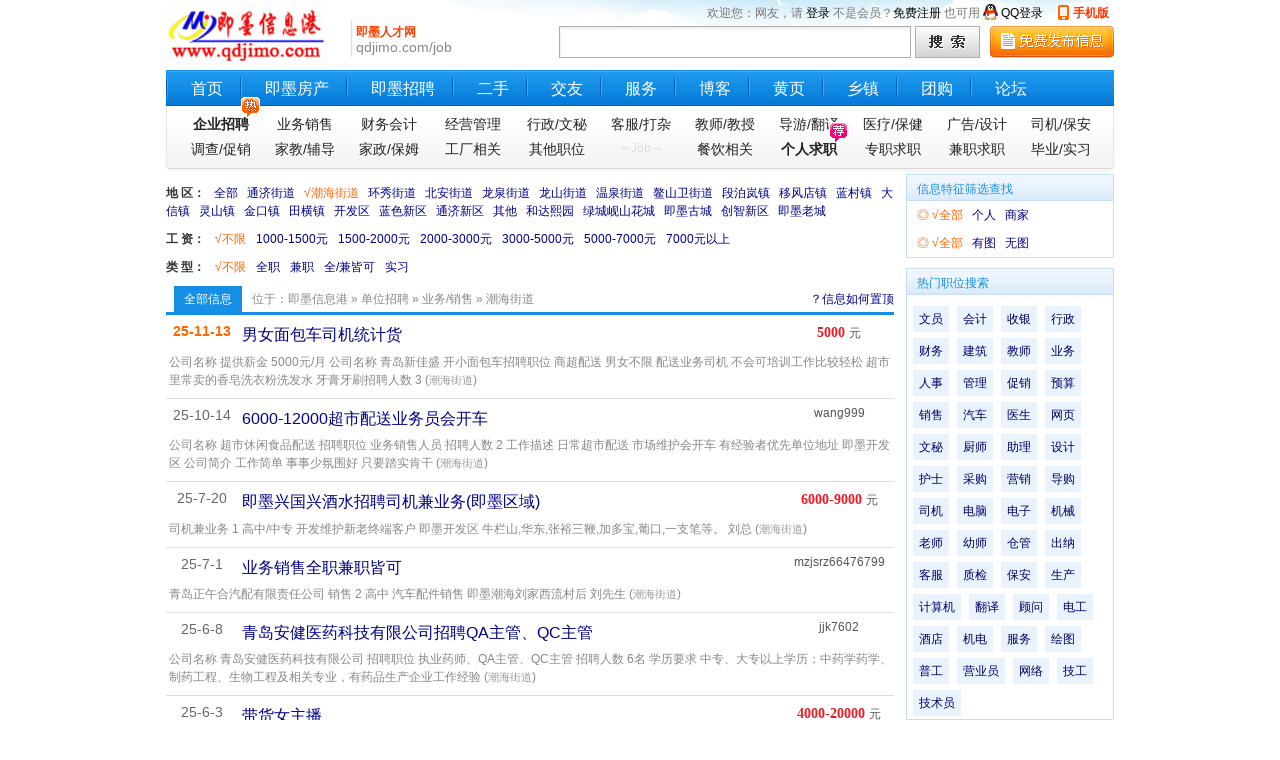

--- FILE ---
content_type: text/html; charset=gb2312
request_url: https://qdjimo.com/job/yewu/dq-3.html
body_size: 8543
content:

<!DOCTYPE html PUBLIC "-//W3C//DTD XHTML 1.0 Transitional//EN" "http://www.w3.org/TR/xhtml1/DTD/xhtml1-transitional.dtd">
<html xmlns="http://www.w3.org/1999/xhtml">
<head>
    <meta http-equiv="Content-Type" content="text/html; charset=gb2312" />
    <title>即墨潮海街道销售招聘|即墨最新招聘销售信息 - 即墨信息港</title>
    <link rel="stylesheet" href="/inc/classad.css" type="text/css" />
    <script src="/inc/system.js" type="text/javascript"></script>
</head>
<body>
<div id="header"><div id="top"><div id="logo"><a href="/job/"><img src="/tp/image/logo.gif" alt="即墨人才网-即墨人才,即墨招聘,即墨人事人才网" /></a></div><div id="logo_txt"><strong>即墨人才网</strong><br />qdjimo.com/job</div><div id="top_searchs"><script>top_init("招聘");</script></div></div><ul id="navA"><li><a href="http://www.qdjimo.com/" title="即墨信息港" class="home">首页</a></li><li><a href="/house/" title="房产信息">即墨房产</a></li><li><a href="/job/" title="招聘求职">即墨招聘</a></li><li><a href="/2shou/" title="二手市场">二手</a></li><li><a href="/love/" title="交友征婚">交友</a></li><li><a href="/fuwu/" title="生活服务">服务</a></li><!--<li><a href="/zhidao/" title="你问我答">知道</a></li>--><li><a href="/blog" title="博客日志">博客</a></li><li><a href="/company/" title="企业商圈">黄页</a></li><li><a href="/jmxz" title="即墨乡镇">乡镇</a></li><!--<li><a href="/tianqi" title="便民信息查询">便民</a>--></li><li><a href="/tuangou/" title="团购">团购</a></li><li><a href="/bbs/" title="论坛">论坛</a></li></ul><div style="margin:0 auto;"><img width="0" height="0" src="/tp/2015/0314/1720580323.jpg" /></div><ul id="navB"><li><a href="/job/zhaopin" title="即墨招聘"><strong>企业招聘<img src="/image/re.gif" /></strong></a></li><li><a href="/job/yewu">业务销售</a></li><li><a href="/job/caiwu">财务会计</a></li><li><a href="/job/jingying">经营管理</a></li><li><a href="/job/xingzheng">行政/文秘</a></li><li><a href="/job/kefu">客服/打杂</a></li><li><a href="/job/jiaoshi">教师/教授</a></li><li><a href="/job/daoyou">导游/翻译</a></li><li><a href="/job/yiliao">医疗/保健</a></li><li><a href="/job/guanggao">广告/设计</a></li><li><a href="/job/siji">司机/保安</a></li><li><a href="/job/diaocha">调查/促销</a></li><li><a href="/job/jiajiao">家教/辅导</a></li><li><a href="/job/jiazheng">家政/保姆</a></li><li><a href="/job/gongchangxiangguan">工厂相关</a></li><li><a href="/job/qitazhiwei">其他职位</a></li><li class="ge">←Job→<li><a href="/job/canyinxiangguan">餐饮相关</a></li></li><li><a href="/job/qiuzhi" title="即墨求职"><strong>个人求职<img src="/image/jian.gif" /></strong></a></li><li><a href="/job/zhuanzhi">专职求职</a></li><li><a href="/job/jianzhi">兼职求职</a></li><li><a href="/job/shixi">毕业/实习</a></li></ul></div><div class="content"><div class="l"><div class="dq"><b>地 区：</b><a href="/job/yewu/dq-0.html">全部</a><a href="/job/yewu/dq-1.html">通济街道</a><a href="/job/yewu/dq-3.html" class="cF60 fN">√潮海街道</a><a href="/job/yewu/dq-2.html">环秀街道</a><a href="/job/yewu/dq-4.html">北安街道</a><a href="/job/yewu/dq-9.html">龙泉街道</a><a href="/job/yewu/dq-8.html">龙山街道</a><a href="/job/yewu/dq-7.html">温泉街道</a><a href="/job/yewu/dq-10.html">鳌山卫街道</a><a href="/job/yewu/dq-12.html">段泊岚镇</a><a href="/job/yewu/dq-13.html">移风店镇</a><a href="/job/yewu/dq-14.html">蓝村镇</a><a href="/job/yewu/dq-15.html">大信镇</a><a href="/job/yewu/dq-16.html">灵山镇</a><a href="/job/yewu/dq-17.html">金口镇</a><a href="/job/yewu/dq-18.html">田横镇</a><a href="/job/yewu/dq-6.html">开发区</a><a href="/job/yewu/dq-11.html">蓝色新区</a><a href="/job/yewu/dq-19.html">通济新区</a><a href="/job/yewu/dq-5.html">其他</a><a href="/job/yewu/dq-20.html">和达熙园</a><a href="/job/yewu/dq-21.html">绿城岘山花城</a><a href="/job/yewu/dq-22.html">即墨古城</a><a href="/job/yewu/dq-23.html">创智新区</a><a href="/job/yewu/dq-24.html">即墨老城</a></div><script>leixing(3,21,22,'/job/yewu/');</script><div class="list_dh"><div class="list_dh_l">全部信息</div><div class="list_dh_c">位于：<a href="/">即墨信息港</a> &raquo; <a href="/job/">单位招聘</a> &raquo; <a href="/job/yewu/">业务/销售</a> &raquo; 潮海街道</div><div class="list_dh_r"><a href="/webad/zhiding.htm" target="_blank">？信息如何置顶</a></div></div><div class="list" id="keylist"><dl><dt class="dt3"><span class="news">25-11-13</span><a href="/classad/2814384.html" target="_blank">男女面包车司机统计货</a></dt><dd class="dd3_xx"><span class="price">5000</span>元</dd><dd class="dd3_jj">公司名称 提供薪金 5000元/月 公司名称 青岛新佳盛 开小面包车招聘职位 商超配送 男女不限 配送业务司机 不会可培训工作比较轻松 超市里常卖的香皂洗衣粉洗发水 牙膏牙刷招聘人数 3 (<a href="dq-3.html">潮海街道</a>)</dd></dl><dl><dt class="dt3"><span class="date">25-10-14</span><a href="/classad/2733401.html" target="_blank">6000-12000超市配送业务员会开车</a></dt><dd class="dd3_xx">wang999</dd><dd class="dd3_jj">公司名称 超市休闲食品配送 招聘职位 业务销售人员 招聘人数 2 工作描述 日常超市配送 市场维护会开车 有经验者优先单位地址 即墨开发区 公司简介 工作简单 事事少氛围好 只要踏实肯干 (<a href="dq-3.html">潮海街道</a>)</dd></dl><dl><dt class="dt3"><span class="date">25-7-20</span><a href="/classad/2815158.html" target="_blank">即墨兴国兴酒水招聘司机兼业务(即墨区域)</a></dt><dd class="dd3_xx"><span class="price">6000-9000</span>元</dd><dd class="dd3_jj"> 司机兼业务 1 高中/中专 开发维护新老终端客户 即墨开发区 牛栏山,华东,张裕三鞭,加多宝,葡口,一支笔等。 刘总 (<a href="dq-3.html">潮海街道</a>)</dd></dl><dl><dt class="dt3"><span class="date">25-7-1</span><a href="/classad/2814366.html" target="_blank">业务销售全职兼职皆可</a></dt><dd class="dd3_xx">mzjsrz66476799</dd><dd class="dd3_jj"> 青岛正午合汽配有限责任公司 销售 2 高中 汽车配件销售 即墨潮海刘家西流村后 刘先生 (<a href="dq-3.html">潮海街道</a>)</dd></dl><dl><dt class="dt3"><span class="date">25-6-8</span><a href="/classad/2506045.html" target="_blank">青岛安健医药科技有限公司招聘QA主管、QC主管</a></dt><dd class="dd3_xx">jjk7602</dd><dd class="dd3_jj">公司名称 青岛安健医药科技有限公司 招聘职位 执业药师、QA主管、QC主管 招聘人数 6名 学历要求 中专、大专以上学历；中药学药学、制药工程、生物工程及相关专业，有药品生产企业工作经验 (<a href="dq-3.html">潮海街道</a>)</dd></dl><dl><dt class="dt3"><span class="date">25-6-3</span><a href="/classad/2813332.html" target="_blank">带货女主播</a></dt><dd class="dd3_xx"><span class="price">4000-20000</span>元</dd><dd class="dd3_jj">招带货主播,坐着直播,人物出镜,不是吃播,食品,家清类都有,表现力强的,虽然是坐着直播,但是肢体语言要有,不要扭扭捏捏的,要性格外向的,模样要差不多,最基本的个人形象要有,别邋里邋遢的, (<a href="dq-3.html">潮海街道</a>)</dd></dl><dl><dt class="dt3"><span class="date">25-5-8</span><a href="/classad/2716162.html" target="_blank">招聘房产销售,贝壳大平台 ,端口免费用，有无经验都可，高提成，月入过万</a></dt><dd class="dd3_xx">珍祥房产</dd><dd class="dd3_jj">招聘 招聘房产销售 电话销售，高提成，有无经验均可 地址 即墨县医院东，中交F区东门 德佑房产 刘经理，    (<a href="dq-3.html">潮海街道</a>)</dd></dl><dl><dt class="dt3"><span class="date">25-4-7</span><a href="/classad/2811062.html" target="_blank">即墨区宝乐熹熟食餐厅诚邀合伙人</a></dt><dd class="dd3_xx">即墨区宝乐熹熟食餐厅</dd><dd class="dd3_jj"> 即墨区宝乐熹熟食餐厅 店员 店长 本店的项目合伙人 1人 专科及以上学历,不限专业,业务能力突出可放宽学历要求。 一、任职要求 1.形象气质 年龄30 40岁,身体健康,五官端正,上镜 (<a href="dq-3.html">潮海街道</a>)</dd></dl><dl><dt class="dt3"><span class="date">25-2-23</span><a href="/classad/2809122.html" target="_blank">高新招聘商超抄单配送业务员5000-12000/月投五险</a></dt><dd class="dd3_xx">学无止境123</dd><dd class="dd3_jj"> 纳爱斯即墨代理商直招 优秀业务经理 2 中专以上 门店分销寄货 即墨区辽河一路74号 纳爱斯集团旗下品牌总代理 王经理 (<a href="dq-3.html">潮海街道</a>)</dd></dl><dl><dt class="dt3"><span class="date">25-2-20</span><a href="/classad/2808034.html" target="_blank">全/兼皆可//高新聘业务专员</a><span class="tu">图</span></dt><dd class="dd3_xx"><span class="price">6800</span>元</dd><dd class="dd3_jj"> 青岛嘉泽瑞节能科技有限公司 业务 3 高中以上 电话,网络多媒体拓展推广销售公司产品 即墨区潮海街道青威路1349号 工业热能管理技术服务,流体自控技术服务,制售流体自控产品。 (<a href="dq-3.html">潮海街道</a>)</dd></dl><dl><dt class="dt3"><span class="date">24-3-9</span><a href="/classad/2667668.html" target="_blank">高薪诚聘房产经纪人数名,有无经验均可,高提成70%，另招电销，工资日结</a><span class="shijie">中介</span></dt><dd class="dd3_xx"><span class="price">4000-5000</span>元</dd><dd class="dd3_jj">底薪 4000-5000元+高提成70 ，贝壳大平台 端口免费用，公司经常组织国内旅游、团建，福利待遇好 职位要求 1.负责客户接待,咨询工作,为客户提供专业的房地产置业咨询服务 2.了 (<a href="dq-3.html">潮海街道</a>)</dd></dl><dl><dt class="dt3"><span class="date">17-11-26</span><a href="/classad/2084972.html" target="_blank">青岛中豪美佳装饰工程有限公司</a></dt><dd class="dd3_xx"><span class="price">3000-5000</span>元</dd><dd class="dd3_jj"> 青岛中豪美佳装饰工程有限公司 销售 10 黄河三路与泰山三路交叉路口 (<a href="dq-3.html">潮海街道</a>)</dd></dl><dl><dt class="dt3"><span class="date">17-5-16</span><a href="/classad/2093620.html" target="_blank">诚聘导购店长业务代表</a><span class="tu">图</span></dt><dd class="dd3_xx">沙拓高级贴膜</dd><dd class="dd3_jj"> 地板超市 导购 业务代表店长 3 相关工作经验一年以上有驾驶证优先 早8点 晚6点 烟青路726号 鑫家园装饰城 韩 (<a href="dq-3.html">潮海街道</a>)</dd></dl><dl><dt class="dt3"><span class="date">17-5-10</span><a href="/classad/2109242.html" target="_blank">茶具店销售</a></dt><dd class="dd3_xx"><span class="price">2000-3000</span>元</dd><dd class="dd3_jj">新利群附近厨具市场招店员一名，要求本地人，20-50岁，男女不限，有意愿可以打电话咨询 (<a href="dq-3.html">潮海街道</a>)</dd></dl><dl><dt class="dt3"><span class="date">17-5-6</span><a href="/classad/2104707.html" target="_blank">全/兼皆可//金融设备业务员</a></dt><dd class="dd3_xx"><span class="price">8000</span>元</dd><dd class="dd3_jj"> 青岛少易网络科技 业务员 5 中专以上 POS机免费铺货，提成高 信特C 即墨最大的机器分销商 江先生 (<a href="dq-3.html">潮海街道</a>)</dd></dl><dl><dt class="dt3"><span class="date">17-2-9</span><a href="/classad/2038768.html" target="_blank">诚招化妆品导购</a></dt><dd class="dd3_xx"><span class="price">2000</span>元</dd><dd class="dd3_jj"> 屈臣氏 导购 3 即墨市鹤山路144号利群商厦一楼屈臣氏 (<a href="dq-3.html">潮海街道</a>)</dd></dl><dl><dt class="dt3"><span class="date">17-2-7</span><a href="/classad/2037019.html" target="_blank">诚招化妆品导购</a></dt><dd class="dd3_xx">mmx7643</dd><dd class="dd3_jj">有经验者优先，待遇优厚 (<a href="dq-3.html">潮海街道</a>)</dd></dl><dl><dt class="dt3"><span class="date">17-2-5</span><a href="/classad/2035851.html" target="_blank">招聘汽车美容装潢学徒工</a></dt><dd class="dd3_xx"><span class="price">2000</span>元</dd><dd class="dd3_jj"> 青岛众利德汽车销售有限公司 (<a href="dq-3.html">潮海街道</a>)</dd></dl><dl><dt class="dt3"><span class="date">17-2-4</span><a href="/classad/2035079.html" target="_blank">副食品诚招业务经理、业务及司机</a></dt><dd class="dd3_xx"><span class="price">5000</span>元</dd><dd class="dd3_jj"> 青岛龙秀商贸有限公司 业务经理 业务员司机 5-8 待遇 底薪+提成 每月不低于5000 辽河一路学府林居北 本公司是东营一大早乳业，北京方庄酒，池之王葡萄酒即墨总代理，现面向全即墨招 (<a href="dq-3.html">潮海街道</a>)</dd></dl><dl><dt class="dt3"><span class="date">17-2-4</span><a href="/classad/2035073.html" target="_blank">诚招营业员</a></dt><dd class="dd3_xx"><span class="price">2000</span>元</dd><dd class="dd3_jj"> 招兵买马 屈臣氏即墨利群招聘。完善的培训制度，广阔得发展空间，入职即缴纳五险一金，八天带薪年假，十三薪，月度及年度奖金，以及国家法定假期，福利待遇优厚，寻求有发展意愿有志之士加入屈臣氏 (<a href="dq-3.html">潮海街道</a>)</dd></dl><dl><dt class="dt3"><span class="date">17-1-23</span><a href="/classad/2033319.html" target="_blank">诚招营业员</a></dt><dd class="dd3_xx"><span class="price">2000</span>元</dd><dd class="dd3_jj"> 招兵买马 屈臣氏即墨利群招聘。完善的培训制度，广阔得发展空间，入职即缴纳五险一金，八天带薪年假，十三薪，月度及年度奖金，以及国家法定假期，福利待遇优厚，寻求有发展意愿有志之士加入屈臣氏 (<a href="dq-3.html">潮海街道</a>)</dd></dl><dl><dt class="dt3"><span class="date">17-1-21</span><a href="/classad/2033055.html" target="_blank">诚招营业员</a></dt><dd class="dd3_xx"><span class="price">2000</span>元</dd><dd class="dd3_jj"> 招兵买马 屈臣氏即墨利群招聘。完善的培训制度，广阔得发展空间，入职即缴纳五险一金，八天带薪年假，十三薪，月度及年度奖金，以及国家法定假期，福利待遇优厚，寻求有发展意愿有志之士加入屈臣氏 (<a href="dq-3.html">潮海街道</a>)</dd></dl><dl><dt class="dt3"><span class="date">17-1-21</span><a href="/classad/2033054.html" target="_blank">诚招营业员</a></dt><dd class="dd3_xx"><span class="price">2000</span>元</dd><dd class="dd3_jj"> 招兵买马 屈臣氏即墨利群招聘。完善的培训制度，广阔得发展空间，入职即缴纳五险一金，八天带薪年假，十三薪，月度及年度奖金，以及国家法定假期，福利待遇优厚，寻求有发展意愿有志之士加入屈臣氏 (<a href="dq-3.html">潮海街道</a>)</dd></dl><dl><dt class="dt3"><span class="date">17-1-20</span><a href="/classad/2032925.html" target="_blank">无敌奶爸母婴生活会馆全国连锁诚聘</a></dt><dd class="dd3_xx"><span class="price">3000</span>元</dd><dd class="dd3_jj">（1）职位 导购 营业员岗位职责 亲和力、学习能力强，反应敏捷，喜欢零售行业，已婚已育年龄22-40岁，女 薪资待遇 3000-5000元（2）泳疗师 岗位职责 亲和力，对待工作认真负责 (<a href="dq-3.html">潮海街道</a>)</dd></dl><dl><dt class="dt3"><span class="date">16-11-9</span><a href="/classad/1991253.html" target="_blank">每天8小时，保险，工资3000-10000</a></dt><dd class="dd3_xx"><span class="price">3000</span>元</dd><dd class="dd3_jj"> 青岛鱼得水信息技术有限公司 电话销售 8 大专以上 即墨万科四季花城 李 (<a href="dq-3.html">潮海街道</a>)</dd></dl><dl><dt class="dt3"><span class="date">16-11-4</span><a href="/classad/1987981.html" target="_blank">勤辉教育课程顾问</a></dt><dd class="dd3_xx"><span class="price">5000</span>元</dd><dd class="dd3_jj"> 青岛勤辉教育股份有限公司 课程顾问 3 大专以上 负责打电话敦促家长过来给孩子报辅导班，每周外出宣传一次 即墨鹤山路德福广场2楼 勤辉教育，目前有两所校区，铜马校区和宝龙校区 范老师 (<a href="dq-3.html">潮海街道</a>)</dd></dl></div><div class="page_fa"><span class="right"><a href="#top">回到顶部↑</a></span>未找到想要的信息？发布一条信息，让信息主动来找您 <a href="/fabu.aspx">？我要发布分类信息</a></div></div><div class="r"><div class="abc k208 b_10"><h5>信息特征筛选查找</h5><script>shaixuan('/job/yewu/?dqid=3&key=','&lx=">', '&lx=" class="cF60 fN">√','/job/yewu/?dqid=3&lx=&key=','&tp=">','&tp=" class="cF60 fN">√');</script></div><script type="text/javascript" src="/classad/mk3.js"></script><div class="abc k208 b_10"><h5 id="gg_title">置顶信息随机展示</h5><ul class="abc_news"><li><a href="/classad/2815284.html">7000-8000元/高薪诚聘电线剥线工、接线工,机械厂勤杂工</li><li><a href="/classad/2810198.html">墨河嘉园南苑，县医院西100米，一楼110平吉房出租</li><li><a href="/classad/2820005.html">6000-9000元/食品配送诚聘司机兼业务</li><li><a href="/classad/2814143.html">7000元/物流快运提送货司机</li><li><a href="/classad/2819960.html">3室/37万/77.8平米/交通便利周边配套齐全近公园格局好采光好</li><li><a href="/classad/2754817.html">8000-15000元/高薪诚聘机械工程师/组装安装工男女不限</li><li><a href="/classad/2291424.html">春城印刷招聘：海徳堡六色、四色机长、办公室业务担当、文员、质量管理主管、质检员、学徒工  塑料10色印刷机长等职位</li><li><a href="/classad/2685860.html">临街网点房精装门面/650平米两层/大同街与振华街交界处(原新世界大厦路口处)</li><li><a href="/classad/2809328.html">即墨汽车总站网点房多楼层、多户型(33㎡-2880㎡)招租</li><li><a href="/classad/2626373.html">青岛亚是加食品招聘看机工、食品操作工、制冷工、装卸工</li><li><a href="/classad/2819811.html">65万/72.09平米/位置好视野好,实验中学、一小学区</li><li><a href="/classad/2819813.html">2室/78w/82.99平米/房屋新,交通便利,一小实验中学书包</li><li><a href="/classad/2819919.html">4000-10000元/招聘内贸业务员2名,外贸业务员2名</li><li><a href="/classad/2095326.html">即墨服装厂招聘平车，八一，双针，常年有活</li><li><a href="/classad/2819933.html">全/兼皆可/5000-30000元/招聘聊天专员,日结</li><li><a href="/classad/2810547.html">7000-9000元/招聘C1证司机</li><li><a href="/classad/2783296.html">4000-7000元/PICC即墨人民财险公司诚聘车险话务员:</li><li><a href="/classad/2766077.html">3000-6000元/急聘优秀店长,文员</li><li><a href="/classad/2805955.html">福青机电诚聘理货员1名、C1证货车司机2名、销售内勤1名</li><li><a href="/classad/2789791.html">50000元/180平米/古城大药房旁边150平三层门头房出租</li></ul></div><div class="k208 left"><a href="/fabu.aspx"><img src="/classad/image/r_fa.gif" alt="发布信息" border="0" /></a></div></div></div><div id="bottom"><a href="http://qdjimo.com/webad/wap.htm">手机版</a> - <a href="/zhidao">用户帮助</a> - <a href="/huiyuan/reg.aspx">用户注册</a> - <a href="/inc/tougao.aspx">在线投稿</a> - <a href="/webad/adServer.htm">广告投放</a> - <a href="/inc/guestbook.aspx">留言反馈</a><br />免责声明：本网站所有信息、内容均为会员发布，请注意识别验证信息的虚假。据此交易风险自负！本站不提供任何保证并不承担任何法律连带责任。<br />Copyright &copy;&nbsp; qdjimo.com Inc. All rights reserved</div>
</body>
</html>


--- FILE ---
content_type: text/css
request_url: https://qdjimo.com/inc/classad.css
body_size: 4339
content:
@import url("/inc/css.css");
.abc {float:left;border: 1px solid #C6DEF8;}
.abc h5{ background:url(/classad/image/bg_0.gif); height:26px; line-height:28px; padding-left:10px; color:#158EE5; font-weight: normal; }
.abc li{height:22px;margin-left:2px;}
.abc_px {background-image:url(/classad/image/abc_px.gif); background-repeat:no-repeat; margin:0px; padding:0px;}   
.abc_px li {display:block; overflow:hidden; line-height:24px; height:24px; background-repeat:no-repeat; background-position: 8px 5px; padding-left: 30px;} 
.ico_0 li {margin-left:5px;padding-left:8px;line-height:22px;background:url(/image/ico_0.gif) no-repeat 0px 8px;}
.ico_1 li {margin-left:5px;padding-left:10px;line-height:22px;background:url(/image/ico_1.gif) no-repeat 0px 8px;}
.abc .abc_news{padding:2px;}
.abc .abc_news li{width:195px;padding-left:6px;height:28px;line-height:28px;background:url(/image/ico_0.gif) no-repeat 0px 8px;white-space:nowrap;text-overflow:ellipsis;overflow:hidden;}
.mk {width:208px;float:right;}

.index_l {width:588px;float:left;}
.index_r {width:350px;float:right;}
.l {width:730px;float:left;}
.r {width:208px;float:right;}
.k588 {width:586px;}
.k350 {width:348px;}
.k730 {width:728px;}
.k208 {width:206px;}
.r_count {float:left;border: 1px solid #C8E6FF;width:348px;text-align:center;padding:5px 0;font-size:14px;font-weight: bold;color:#888;}
.r_count span{color:Red;}

.cls {float:left;width:588px;height:27px;background-color:#C8E6FF;}
.clsname {width:150px;height:21px;background:url(/classad/image/box_t.gif) left bottom no-repeat;clear:both;margin-left:10px;font-weight:bold;font-size:14px;padding-top:6px;text-indent:10px;}
.cls_list{float:left;width:586px;border:1px solid #C8E6FF;border-top:0;padding-bottom: 10px;}
.cls_list dl{width:570px;display:block;margin:14px auto 0px;overflow:hidden;}
.cls_list dl dt{display:block;width:270px;height:29px;background:url(/classad/image/cls_dt_bj.gif) no-repeat;line-height:29px;color:#888;}
.cls_list dl dt a{font-weight:bold;font-size:14px;margin-left:15px;text-decoration:none;color:#888;}
.cls_list dl dd{overflow:hidden;}
.cls_list dl dd a{height:15px;line-height:15px;display:block;float:left;white-space:nowrap;padding:0 10px;margin:6px 0px 3px 0px;}

.l_news {margin: 10px 0 0 0;width:586px;border: solid 1px #C8E6FF;}
.l_news ul{ margin-left:2px;overflow:hidden;}
.l_news ul li{float:left;width:274px;margin-left:4px;line-height:26px;background:url(/image/ico_1.gif) no-repeat 0px 8px;padding-left:12px;overflow:hidden;white-space:nowrap;text-overflow:ellipsis;}
.l_hot_key {margin: 10px 0 0 0;width:586px;height:260px;border: solid 1px 
#C8E6FF;overflow:hidden;}
.l_hot_key a{float:left;height:26px;line-height:26px;display:block;white-space:nowrap;padding:0 
8px;}

.xlb {float:left;width:728px;overflow:hidden;}
.xlb a{height:24px;line-height:24px;font-size:14px;display:block;float:left;white-space:nowrap;padding:0 8px;margin:4px 20px 4px 0px;background:#E8F3FD;border-bottom:1px solid #158EE5;border-right:1px solid #158EE5;text-decoration:none;color:#006;}
.xlb a:hover{background:#C8E6FF;color:#f30;text-decoration:none;}
.xlb .xlb_x{background:#158EE5;text-decoration:none;}
.xlb_x,a.xlb_x:link,a.xlb_x:visited{color:#fff;background:#158EE5;text-decoration:none;}
.js {color:#999;font-size:10px;}
.xlb .xlb_x .js {color:#fafafa;}
.dq {float:left;width:728px;margin:10px 0 10px 0;}
.dq a {margin:0 0 0 9px;}
.leixing {float:left;width:728px;margin-bottom:10px;}
.leixing a {margin:0 0 0 10px;}
.list_dh {float:left;width:728px;border-bottom:3px solid #158EE5;}
.list_dh_l {float:left;height:26px;line-height:26px;padding:0 10px;margin-left:8px;background:#158EE5;color:White;}
.list_dh_c {float:left;margin:0 0 0 10px;line-height:26px;color:#888;}
.list_dh_c a:link,.list_dh_c a:hover,.list_dh_c a:visited{color:#888;}
.list_dh_r {float:right;margin:0;line-height:26px;}
.list_search{float:left;width:720px;padding:3px 0 0 8px;height:25px;line-height:26px;background:#f1f6fc;color:#666;border-bottom: 1px solid #eee;margin-bottom:1px;}

.lx {float:left;overflow:hidden;}
.lx a{height:25px;line-height:25px;display:block;float:left;white-space:nowrap;text-decoration:none;padding:0 6px;margin:0 0 0 10px;border: 1px solid #ccc;border-bottom:0;}
.lx .lx_x{float:left;height:26px;line-height:26px;text-decoration:none;padding:0 6px;margin:0 0 0 10px;background:#158EE5;border:0;}
.lx_x,a.lx_x:link,a.lx_x:visited{color:White;}

.list {float:left;width:728px;overflow:hidden;}
.list dl {padding:0 3px;border-bottom: 1px solid #ddd;overflow:hidden;zoom:1;}
.list dl:hover{background:#F3F6FF;} 
.list dl dt{padding:8px 0 5px 0;}
.list dl dt .news{float:left;display:block;width:66px;font:bold 14px Arial,"楷体";color: #f60;border:0;margin-right:5px;text-align:center;}
.list dl dt .date{float:left;display:block;width:66px;font:14px Arial;color: #666;border:0;margin-right:5px;text-align:center;}
.list dl dt a {font-size:16px;padding:0 2px 0;}
.list dl dt .tui{margin-left:3px;color:#fff;background-color:#3B79E7;padding:2px 2px 0px 2px;}
.list dl dt .ding{margin-left:3px;color:#fff;background-color:#D0373B;padding:2px 2px 0px 2px;}
.list dl dt .tu{margin-left:3px;color:#fff;background-color:#6EB800;padding:2px 2px 0px 2px;}
.list dl dt .shiming2{margin-left:3px;color:#fff;background-color:#FF8800;padding:2px 2px 0px 2px;}
.list dl dt .shiming{margin-left:3px;height:16px;width:16px;background:transparent url(/image/zuanshi.gif) no-repeat scroll 0 0px;display:inline-block;text-indent:-9999px;}	
.list dl dt .shijie{margin-left:3px;padding:0 0 0 18px;background:url(/image/jinzuan.gif) no-repeat 0px -2px;color:red;}	
.list dl dt .pujie{ margin-left:3px;color:#555;background-color:#ddd;padding:2px 2px 0px 2px;}
.list dl dt .shangjia{margin-left:3px;padding:0 0 0 18px;background:transparent url(/image/huangguan.gif) no-repeat scroll 0px -2px;color:red;}	
.list dl .hy {color:#888;font-size:10px;}
.list dd {color:#888;padding:5px 0 7px 0;word-break:break-all;}
.list dd a{color:#999;font-size:11px;}
.list dl .price{line-height:26px;color:#ED1C24;font-size:14px;font-family:Verdana;font-weight:600;margin-right:4px;}
.list dl .list_word{display:block;color:#888;padding:6px 0px 4px 0px;}
.list dl .list_word a{color:#888;font-size:12px;padding:0;margin:0;}
.list dl .list_word .news,.list dl .list_word .data{ float: none; display: inline; color:#888; font: normal 12px "宋体"; }
.list dl .dt2{ float:left; width:627px;overflow:hidden; }

.list dl .dd2{float:right;width:95px;text-align:center;color:#555;height:44px;margin-right:-3px;overflow:hidden;}
.list dl .dt3{float:left;width:602px;overflow:hidden;}
.list dl .dd3_xx{float:right;padding-top:5px;width:110px;text-align:center;color:#555;margin-right:-3px;white-space:nowrap; text-overflow:ellipsis;overflow:hidden;}
.list dl .dd3_jj{float:left;padding:0 0 9px 0;word-break:break-all;width:728px;color:#888;}

.list dl .dt_img{float:right;padding-top:10px;width:619px;height:22px;overflow:hidden;}
.list dl .dt_img .news,.list dl .dt_img .date{float:right;display:block;width:70px;font:12px Arial;color: #666;border:0;text-align:right;}
.list dl .dd_img{float:left;padding:12px 0 12px 0;width:93px;margin-right:10px;overflow:hidden;}
.list dl .dd_img img{width:93px;height:70px;} 
.list dl .dd_img_jj{float:right;padding:3px 0;word-break:break-all;width:619px;line-height:20px;color:#888;overflow:hidden;}



.list ul{ float:left;margin:8px 0 2px 0;padding:4px 0;width:726px;border:1px solid #fc6;overflow:hidden;background-color: #ffe; }
.list ul li{padding:4px 8px;width:710px;overflow:hidden;white-space:nowrap;text-overflow:ellipsis;}
.list ul li a{font-size:14px;}
.list ul li em{padding-left:8px;font-style:normal;font-size:12px;color:#888;}
.list_gg {float:left;width:728px;height:90px;padding:3px 0;border-bottom: 1px solid #ddd;overflow:hidden;}


.page { float:left; width:100%; margin:15px 0 10px 0; color: #666; text-align: center;font-size:16px;}
    .page em,.page a,.page span{padding:5px 8px; line-height:28px;height:28px;border: 1px solid #ccc;margin:0 3px;}
   .page em{font-style: normal;}
   .page a{text-decoration: none;}
   .page a:hover{text-decoration: none;border-color:#158EE5;background: #158EE5;color: #fff;}
   .page span{border:0;font-weight:bold;color: #000;}
.page_fa {float:left;width:728px;color:#888;padding-top:12px;}
.cls_sx {padding:5px 10px;}

.c_x1 {float:left;width:728px;padding:5px 0;}
.c_x1 em{color:green;font-style: normal; font-weight: normal;}
.c_x2 {float:left;width:728px;padding:3px 0;color:#888;}
.c_x3 {float:left;width:708px;padding:24px 10px;}
.c_x3 a {margin:0 15px;}
.c_bt {float:left;width:720px;background:#f1f1f1;padding:3px 0 3px 10px;font-size:18px;font-weight:bold;color:#f30;letter-spacing:1px;}
.c_nr {float:left;width:728px;padding:20px 0 20px 0;color:Black;font-size:16px;line-height:185%;letter-spacing:2px;word-break:break-all;}
.c_nr img{padding:2px}
.c_tel{font-size:24px;color:Black;font-weight:bold;letter-spacing:2px;}
.c_tel em{font-style:normal;font-weight:bold;font-size:24px;color:Red;}
#Pics img{max-width:728px;}
#touji{display:block;background:#f30;width:280px;height:46px;line-height:46px;font-size:22px;text-align:center;color:#fff;}
#fxts{float: left;width:708px;margin-bottom:5px;padding:8px 9px;border:1px solid #fc6;background-color:#ffe;color:#777;}
#fxts i{color:#f60;font-style: normal;}

.r_ad {margin:1px;text-align:center;padding:2px 0;}
.r_ad li{padding:2px 0;}
.house_tui {text-align:center;padding:2px 2px 2px 3px;}
.house_tui a {float:left;width:93px;height:24px;line-height:24px;font-size:13px;margin:2px;border:1px solid #E8F3FD;overflow:hidden;}
.house_tui a:hover {border:1px solid #158EE5;background:#158EE5;color:#fff;text-decoration:none;}
.info {margin:5px;overflow:hidden;}
.info li{float:left;height:auto;margin-top:4px;overflow:hidden;}
.rtag{margin:8px 2px;}
.rtag a{height:24px;line-height:24px;font-size:12px;display:block;float:left;white-space:nowrap;padding:1px 6px;margin:3px 4px;background:#E8F3FD;text-decoration:none;color:#006;}
.rtag a:hover{background:#158EE5;color:White;text-decoration:none;}

.cls_main dl{border:1px solid #C8E6FF;float:left;margin-top:10px;width:49%;height:240px;padding:6px 0;overflow:hidden;}
.cls_main dl.m_r{float:right;}
.cls_main dl dt{font-weight:bold;color:#000;line-height:24px;margin-left:10px;}
.cls_main dl dt .cls_bt,a.cls_bt:link,a.cls_bt:visited{font-weight: bold;color:#000;text-decoration:none;}
.cls_main dl dt a.cls_bt:hover {color:#f60;}
.cls_main dl dt span{float:right;padding-right:10px;}
.cls_main dl dt a{font-weight:normal;padding:0 3px;}
.cls_main dl dd{margin-left:5px;padding-left:8px;line-height:22px;background:url(/classad/image/ico_0.gif) no-repeat 0px 8px;}
.cls_main .h130{height:130px;}


#pingts{font-size: 14px; font-weight: bold;color:#158EE5;}
#pinglun_list{float:left;width:730px;overflow:hidden;}
#pinglun_list dt{padding:6px 0 2px 40px;font-size:12px;color:#333;border-top: 1px dashed #ccc;background:url(/image/comment.gif) no-repeat 0px 4px;}
#pinglun_list dd{color:#999;line-height:18px; height:18px; text-align: right;}
#pinglun_list dd em{font-style:normal;padding-left:20px;}
#pinglun_list dd a {text-decoration: underline;}
#pinglun_page {float:left;width:730px;padding:3px 0;text-align:right;border-top: 1px dashed #ccc;overflow:hidden;}
#pinglun_page em{font-style:normal;padding:0 6px;color:#888;}
#pinglun_page a{padding:0 6px;}
#pinglun_fa {float:left;width:730px;margin-top:5px;}
#pinglun_fa #pinglun_fa_l{ float:left;width:490px;}
#pinglun_fa #pinglun_fa_r{float:right;width:240px;color:#666;}
#pinglun_nr {border: 1px solid #999;width:450px;height:65px;background:url(/tp/image/bg_logo.gif) no-repeat center;}
#pinglun_submit{margin-top:5px;height:28px;background:#ecf7fd url(/image/btn.gif) 0px -98px;border:1px solid #7AADC8;}
#pinglun_yzm {border: 1px solid #999;}

.xgxx {width:728px;padding:20px 0;overflow:hidden;}
.xgxx h5{margin:8px 0;font-size:16px;color:#f00;padding:5px 0 0 18px;border-top: 1px dashed #ccc;background:url(/html/mb/news_image/ico_0.gif) no-repeat 0px 8px;overflow:hidden;}
.xgxx ul{width:728px;}
.xgxx ul li{float:left;width:349px;padding-left:15px;height:34px;line-height:34px;background:url(/image/ico_1.gif) no-repeat 5px 13px;font-size:14px;white-space:nowrap;text-overflow:ellipsis;overflow:hidden;}

/*以下为兼容以前老模板CSS*/
.dh_content {margin:0 auto;width:948px;}
.dh_lb{width:716px;margin:-26px 0 0 205px;position:absolute;}
.dh_lb ul{text-align:center;}
.dh_lb ul li{float:left; list-style:none; margin:0 2px 0 2px; vertical-align:bottom;width:66px; height:26px;font-size:14px;line-height:26px;background:url(/classad/image/bg1.gif) no-repeat bottom;} 
.dh_lb ul li a:link,.dh_lb ul li a:visited{color:#11408B;text-decoration:none;}
.dh_lb ul li a:hover{color:#f60;}
.dh_lb ul .xz{background:url(/classad/image/bg0.gif) no-repeat bottom;}
.dh_lb ul .xz,.dh_lb ul .xz a:link,.dh_lb ul .xz a:hover,.dh_lb ul .xz a:visited{color:White;}
.dh_lb ul .f{background:url(/classad/image/bg3.gif) no-repeat bottom;}
.dh_lb ul .f,.dh_lb ul .f a:link,.dh_lb ul .f a:visited{color:#f60;}
.dh_lb ul .f a:hover{color:#000;}
.dh_top {width:948px;margin:0 auto;height:70px;}
.dh_l {float:left;margin:2px 0 0 10px;}
.dh_r {float:right;margin:15px 0 0 0;}
.dh_search {width:948px;margin:0 auto;height:31px;background-color:#3580C6;text-align:center;color:#fff;padding-top:7px;}
.cls_bottom {margin:0 auto;width:948px;padding:5px 0;text-align:center;border-top-width: 1px;border-top-style: solid;border-top-color: #C8E6FF;color:#333;}


.detail-poster{float:left;width:575px;height:51px; padding:17px 4px 9px 0px;background:#fbece1;border:1px solid #fbd8d1;overflow:hidden;}
	.lx-phone{float:left;width:275px;height:48px; background:url(/classad/image/lianxi_bg.gif) no-repeat 8px -63px;padding-left:50px;color:#666; line-height:180%;white-space:nowrap; overflow:hidden;}
	.lx-name{float:left;width:190px;height:48px; background:url(/classad/image/lianxi_bg.gif) no-repeat 8px -5px;padding-left:60px;color:#666; line-height:180%;white-space:nowrap; overflow:hidden;}
	.lx-name .name{font-size:14px;color:#333;float:left;padding-right:8px;}
	.lx-phone .phone{color:#ff6a00; font-weight:bold; font-size:18px; font-family:verdana; }
	a.jinru-shop{float:left;display:block;height:79px;width:135px;margin-left:12px;background:url(/classad/image/lianxi_bg.gif) 0 -118px;text-indent:-9999px;}
	a.jinru-shop:hover{background-position:0 -197px}

--- FILE ---
content_type: text/css
request_url: https://qdjimo.com/inc/css.css
body_size: 3295
content:
/* ========== 全局CSS定义 ====== */
/*html {

       filter:  progid:DXImageTransform.Microsoft.BasicImage(grayscale=1);

       -webkit-filter:  grayscale(100%);

}*/
html{_background-image:url(text.txt);_background-attachment:fixed;} 
body{font-family:"宋体", arial; margin:0;padding:0; font-size:12px; color:#333;}
div,table,td{font-size:12px;line-height:1.5;}
div,ul,li,dl,dt{list-style:none;list-style-type: none;}
div,p,form,img,ul,li,dl,dt,dd {margin:0; padding:0; border:0;}
font{line-height:1.5;}
.left{float:left;}
.right{float:right;}
.center{margin:0 auto;}

/* ========== 链接颜色 ====== */
a:link {text-decoration:none;color:#008;}	  /* 未访问的链接 */
a:visited {text-decoration:none;color:#008;}  /* 已访问的链接 */
a:hover {text-decoration:underline;color:#f30;}		  /* 当有鼠标悬停在链接上,a:hover 必须位于 a:link 和 a:visited 之后 */
a:active {text-decoration:none;color:#008;}	  /* 被选择的链接,a:active 必须位于 a:hover 之后 */
a.img:hover {border: 2px solid #C60;}

/* ========== 颜色属性 [定义规则，小写c加颜色名称] ====== */
.cRed,a.cRed:link,a.cRed:visited{color:Red;}
.cWhite,a.cWhite:link,a.cWhite:visited{color:White;}
.cBlue,a.cBlue:link,a.cBlue:visited{color:Blue;}
.cBlack,a.cBlack:link,a.cBlack:visited{color:Black;}
.cGreen,a.cGreen:link,a.cGreen:visited{color:Green;}
.cF30,a.cF30:link,a.cF30:visited{color:#f30;}
.cF60,a.cF60:link,a.cF60:visited{color:#f60;}
.c888,a.c888:link,a.c888:visited{color:#888;}
.c666,a.c666:link,a.c666:visited{color:#666;}
.c090,a.c090:link,a.c090:visited{color:#090;}
.c960,a.c960:link,a.c960:visited{color:#960;}
.c600,a.c600:link,a.c600:visited{color:#600;}
/* ========== 字体属性 [定义规则，小写f加属性名称] ====== */
.fB {font-weight: bold;}
.fI {font-style: italic;}
.fU {text-decoration: underline;}
.fN {text-decoration:none;} /*无下划线，单独定义

/* ========== 字体大小 ====== */
h1,h2,h3,h4,h5,h6 {font-size:100%;margin:0;padding:0;}
.f10{font-size:10px;}
.f12{font-size:12px;}
.f14{font-size:14px;}
.f16{font-size:16px;}
.f18{font-size:18px;}
.f20{font-size:20px;}
.f22{font-size:22px;}

/* ========== 边框 ====== */
.table {border: 1px solid #ccc;}
.table-xia {border-bottom: 1px solid #ccc;}
.table-xiaxu {border-bottom: 1px dotted #ccc;}
.table-zuoyou {border-left: 1px solid #ccc;border-right: 1px solid #ccc;}
.table-shangxia {border-top: 1px solid #ccc;border-bottom: 1px solid #ccc;}
.table-you {border-right: 1px solid #ccc;}
.table-zuo {border-left: 1px solid #ccc;}
.table-shang {border-top: 1px solid #ccc;}

.mytable{ border-collapse:collapse; }
.mytable td{ border:#ccc solid 1px; padding:4px;}
.mytable .title{background:#f1f1f1;}

.wenbenkuang {border:1px solid #999;}
.go-wenbenkuang {background-color:menu;height:20px;line-height:18px;border:1px outset #fff;}
.top_2 {padding-top: 2px;}
.top_5 {padding-top: 5px;}
.top_10 {padding-top: 10px;}
.top_20 {padding-top: 20px;}
.bottom_2	{padding-bottom: 2px;}
.bottom_5	{padding-bottom: 5px;}
.bottom_10	{padding-bottom: 10px;}
.left_5 {padding-left: 5px;}
.left_10 {padding-left: 10px;}
.right_5 {padding-right: 5px;}
.right_10 {padding-right: 10px;}
.t_2 {margin-top:2px;}
.t_5 {margin-top:5px;}
.t_10 {margin-top:10px;}
.b_2 {margin-bottom:2px;}
.b_5 {margin-bottom:5px;}
.b_10 {margin-bottom:10px;}
.mg_1 {margin:1px;}
.mg_2 {margin:2px;}
.mg_3 {margin:3px;}
.mg_5 {margin:5px;}
.pd_1 {padding:1px;}
.pd_2 {padding:2px;}
.pd_3 {padding:3px;}
.pd_5 {padding:5px;}

.tL {text-align:left;}
.tC {text-align:center;}
.tR {text-align:right;}

.content {margin:0 auto;width:948px;overflow:hidden;clear:both;}
.hidden {overflow: hidden;}
.clear{clear:both;}
/* ========即时通 UI======== */
#dialogBox{position:absolute;z-index:65535;background:#fff;}
#dialogBj{position:absolute;z-index:65534;left:0px;top:0px;background:#000;filter:alpha(opacity=25);opacity:0.25;}
#dialogBox_title{position:relative;height:28px;line-height:28px;padding:0 10px;color:#fff;cursor:move;font-size:12px;font-weight:bold;background:#333 url(/jst/image/skins.gif) repeat-x;}
#dialogBox_title_l{left:0; top:0; width:10px; height:28px; position:absolute; background:url(/jst/image/skins.gif) 0px 56px;}
#dialogBox_title_r{right:0;top:0; width:10px;height:28px; position:absolute; background:url(/jst/image/skins.gif) 0px 28px;}
#dialogBox_title img{float:right;margin-top:5px;cursor:pointer;}
#dialogBody{position:relative;border:2px solid #333;border-top:0;background:#fff;}
#Jst_Iframe_Ts{position:absolute;top:50%;left:50%;margin:-24px 0 0 -16px;width:32px;height:32px;z-index:65535;}
#ShuzirenCms_Jst{height:102px;width:165px;background:#c9d3f3; position:fixed !important;z-index:65533;right:0px;bottom:0px;_position:absolute; _top:expression(eval(document.compatMode && document.compatMode != "BackCompat")?document.documentElement.scrollTop+document.documentElement.clientHeight-this.offsetHeight:offsetParent.scrollTop+offsetParent.clientHeight-this.offsetHeight);}
#ShuzirenCms_Jst_title{border: 1px solid #a6b4cf;background:url(/jst/image/jst_001.gif);height:24px;color:#1f336b;font-size:9pt;}
#ShuzirenCms_Jst_ts{height:80px;background:url(/jst/image/jst_002.jpg);border: 1px solid #a6b4cf;border-top:0;font-size:9pt;text-align: center;}
#ShuzirenCms_Jst_ts a{font-weight: bold;color:red;text-decoration:underline;}
/* =========搜索动态输入提示========= */
.dh_search div{float:left;line-height:26px;padding:0px 10px 0 5px;}	
.dh_search .div_l{float:left;line-height:26px;padding-left:20px;}
.dh_search .div_r{float:right;line-height:26px;padding-right:20px ;}
.dh_search .key{padding:4px 5px 0 5px;height:19px;border:1px solid #7AADC8;}
.dh_search .div_select {padding:0px;background-color:white;border:1px solid #7AADC8;margin-right:5px;width:120px;height:23px;overflow: hidden;position: relative;}
.dh_search .div_select span {border: 1px solid #fff;position: absolute;top:3px;left:3px; overflow: hidden;}
.dh_search .div_select span select {margin:-2px; width:115px; background: transparent; color: #333; }
#ts_div {z-index:9;border:1px solid #ccc; width:220px;position: absolute; background-color:#fff;display:none;}
.ts_div_out {background-color: #fff;color:#000;padding:2px 5px;height:20px;cursor:default;overflow: hidden;}   
.ts_div_over {background-color: #07a4ff;color:#fff;padding:2px 5px;height:20px;cursor:default;overflow: hidden;}
.ts_div_out .ts_div_key{float:left;text-align:left;color:Blck;}
.ts_div_over .ts_div_key{float:left;text-align:left;color:white;}
.ts_div_out .ts_div_value{float:right;text-align:right;color:Green;}
.ts_div_over .ts_div_value{float:right;text-align:right;color:Snow;}
/* ==========网页头部========= */
#header{margin:0 auto 4px auto;width:948px;}
#top{width:948px;height:70px;background:url(/image/top_bodybg.jpg) no-repeat right top;}
#logo {float: left;margin-top:5px;width:185px;height:65px;}
#logo_txt{float: left;margin-top:20px;width:195px;height:32px;padding:5px 0 0 4px;border-left:1px solid #ddd;font-size:14px;color:#888;line-height:15px;overflow: hidden;}
#logo_txt strong{font-size:12px;color:#f54100;}
#top_searchs {float:right;width:563px;font-size:13px;text-align:right;height:60px;}
#top_login{height:26px;line-height:26px;color:#777;}
#top_login a{text-decoration:none;color:#000;} 
#top_login a:hover{color:#f54100;}
#Jst_Count,#top_login strong{color:#f54100;}
#huiyuan_index{position: relative;}
#huiyuan_index em{font-style: normal;font-size:8px;vertical-align:middle;color:#999;}
#huiyuan_menu{position:absolute;width:65px;background:#F5FAFE;border:1px solid #B4C9E0;padding:4px 2px;z-index:2;left:-5px;top:4px;_top:13px;text-align:center;display:none;}
#huiyuan_menu a{display:block;height:18px;line-height:18px;padding:2px;}
#huiyuan_menu a:hover{background-color:#07a4ff;color:#fff;}
#top_search{float:right;height:34px;}
#top_search form{float:left;}
#top_input{float:left;width:352px;background:url(/image/top_search_bg.gif) no-repeat 0px 0;height:32px;line-height:32px;}
#top_input input{float:left;background:none;padding:2px 5px 0 10px;font-size:14px;width:337px;height:30px;line-height:30px;border:0;color:Black;}
#top_search_submit{float:left;margin-left:4px;background:url(/image/top_search_bg.gif) no-repeat -352px 0; width:65px; height:32px; text-indent:-999px; border:none;cursor:pointer;}
#top_fabu{float:left;margin-left:10px;}	
#navA{width:948px;height:36px;background:#158EE5 url(/image/nav-bg.gif) repeat-x;overflow: hidden;}
#navA li{float:left;height:34px;background:url(/image/nav-bg.gif) no-repeat 0 -36px;}
#navA a{display:block;padding:2px 17px 0 25px;line-height:34px;font-size:16px;font-family:"黑体";color:#fff;text-decoration:none;}
#navA li .home{background:none;}
#navA li a:hover{ text-decoration:none;background:url(/image/nav-cur.gif) no-repeat center top;color:yellow;}
#navA li .xz{background:url(/image/nav-cur.gif) no-repeat center top;text-shadow:none;color:yellow;}
#navB{margin-bottom:-2px;width:938px;padding:4px 0 8px 10px;background:url(/image/navB.gif) bottom left;overflow: hidden;}
#navB li{float:left;width:70px;height:25px;padding:0px 4px 0 10px;text-align:center;white-space:nowrap;overflow:hidden;}
#navB li a{display:block;padding-top:4px;font-size:14px;color:#222;text-decoration:none;}
#navB li a:hover{text-decoration:none;color:#f54100;background:#fafafa url(/image/nav-cur.gif) no-repeat center bottom;}
#navB li .xz{padding-top:6px;text-decoration:none;background:#fafafa url(/image/nav-cur.gif) no-repeat center bottom;font-weight: bold;font-size:13px;color:#09c;}
#navB li .xz:hover{color:#09c;}
#navB .ge{padding-top:4px;color:#ddd;font-size:12px;} 
#navB .right{float:right;}
#navA a img,#navB a img{position:absolute; margin:-17px 0 0 -8px;}#bottom{margin:10px auto 0px auto;width:948px;padding:5px 0;text-align:center;border-top: 1px solid #eee;color:#777;line-height:18px;}
#navA li .jiaonan{color:yellow;}
#navA li .jiaonan:hover{background:none;color:red;}
#goTopBtn{width:19px;height:57px;overflow:hidden;position:fixed !important;z-index:60001;right:50%;margin-right:-498px;bottom:45px;_position:absolute; _top:expression(document.documentElement.scrollTop+document.documentElement.clientHeight-this.offsetHeight-45);display:none;}
/* ==========会员认证图标========= */
.emailyz,.nameyz,.mobileyz,.bizyz,.emailyzw,.nameyzw,.mobileyzw,.bizyzw{background-image:url("/image/yz_img.gif") !important;background-repeat:no-repeat;border:0 none;display:inline-block;width:22px;height:18px;margin:0 1px;overflow:hidden;}
.emailyz{background-position:-7px -150px;}
.mobileyz{background-position:-7px -42px;}
.nameyz{background-position:-7px -78px;}
.bizyz{background-position:-7px -115px;}
.emailyzw{background-position:-65px -150px;}
.mobileyzw{background-position:-67px -42px;}
.nameyzw{background-position:-68px -78px;}
.bizyzw{background-position:-70px -115px;}
/* ==========网页广告位========= */
.banner{margin:0 auto 5px auto;width:948px;/*overflow:hidden;*/}
.ad155{margin:0 auto;width:954px;overflow:hidden;clear:both;}
.ad155 img{width:155px;margin:0 2px;padding-bottom:5px;}
.ad155 .banner{width:948px;padding-bottom:5px;}
.ad155 .w2{width:312px;margin:0 3px;padding-bottom:6px;}
.ad312{margin:0 auto;width:954px;overflow: hidden;clear:both;}
.ad312 img{width:312px;margin:0 3px;padding-bottom:6px;} 
.gg948{margin:0 auto 5px auto;width:940px;height:60px;border: 1px solid #ddd;padding:3px;overflow:hidden;}
.gg728txt{margin:0 auto 5px auto;width:940px;height:90px;border:1px solid #ddd;padding:3px;overflow:hidden;}
.gg728txt .left{float:left;width:728px;height:90px;padding-right:6px;border-right:1px solid #ddd;}
.gg728txt .right{float:right;width:200px;height:90px;padding-left:5px;}

--- FILE ---
content_type: application/javascript
request_url: https://qdjimo.com/inc/system.js
body_size: 7835
content:
var is_ie=(navigator.userAgent.toLowerCase().indexOf("msie")!=-1);
function $(d) {return document.getElementById(d);}
function $n(d) {return document.getElementsByName(d);}
function isk(ids) {return typeof ids == 'undefined' ? true: false;}  
function ietruebody() {return (document.compatMode && document.compatMode != "BackCompat") ? document.documentElement: document.body;} 
string = {};
string.Format = function(){
    var param = [];
    for(var i=0,length = arguments.length;i<length;i++){
        param.push(arguments[i]);
    }
    var format = param[0];
    param.shift();
    return format.replace(/\{(\d+)}/g,function(m,i){
        return param[i];
    });
}
var huiyuan="",arr=document.cookie.match(new RegExp("=huiyuan=([^;&]*)(;|$|&)"));
if(arr){huiyuan=decodeURIComponent(arr[1]);} 
var pindaoid="";

function top_init(v){ 
pindaoid=v;
new Image().src="/image/top_search_bg.gif";
document.write("<div id=\"top_login\">");
if (huiyuan.length>0){ 
   document.write("欢迎会员 <a href=\"/huiyuan\" style=\"color:#f30;font-weight:bold;\">"+huiyuan+"</a> ，快捷通道： <span id=\"huiyuan_index\"><a href=\"/huiyuan\" onMouseOver=\"$('huiyuan_menu').style.display='block';\" onMouseOut=\"$('huiyuan_menu').style.display='none';\">会员中心</a><em>▼</em><div id=\"huiyuan_menu\" onMouseOver=\"this.style.display='block';\" onMouseOut=\"this.style.display='none';\"><a href=\"/huiyuan/classad.aspx\">我的广告</a><a href=\"/huiyuan/bbs.aspx\">我的贴子</a><a href=\"/huiyuan/zhidao.aspx\">我的提问</a><a href=\"/huiyuan/blog.aspx?abc=blog\">我的日志</a><a href=\"/huiyuan/info\">商家管理</a></div></span>&nbsp;| <a href=\"javascript:openWindow('/jst/duanxin.aspx');\">即时通<span id=\"Jst_Count\"></span></a> | <a href=\"/huiyuan/login.aspx?login=out\">退出</a><a href=\"/webad/wap.htm\" target=\"_blank\" style=\"background:url(/image/m.gif) no-repeat 0px -0px;padding:1px 5px 1px 15px;margin-left:15px;color:#f30;\">手机版</a>");
   setTimeout("getjst(0,15*1000,1)",550); //即时通Call，第二个参数是setTime*1000，单位毫秒
   }
else{
   if(document.cookie.indexOf("hy_online=")==-1){setTimeout("getjst(0,0,0)",800);}//计录访问统计一次，可去掉这一行不统计游客
   document.write("欢迎您：网友，请 <a href=\"/huiyuan/login.aspx\">登录</a> 不是会员？<a href=\"/huiyuan/reg.aspx\">免费注册</a>");
   document.write(" 也可用 <a href=\"/Api/qq/\" style=\"background:url(/image/qq_ico.gif) no-repeat 0px 0px;padding:2px 0 3px 18px;\" title=\"用QQ账号登录\">QQ登录</a><a href=\"/webad/wap.htm\" target=\"_blank\" style=\"background:url(/image/m.gif) no-repeat 0px -18px;padding:1px 5px 1px 15px;margin-left:15px;color:#f30;font-weight: bold;\">手机版</a>");
  }
document.write("<span id=\"login_str\"></span></div><div id=\"top_search\"><form method=\"get\" action=\"/so\"><div id=\"top_input\"><input type=\"text\" name=\"key\" id=\"search_key\" autocomplete=\"off\" onkeyup=\"kts(event,'','/inc/key.aspx?value=','search_key',true);\" value=\"\" /></div><input type=\"submit\" id=\"top_search_submit\" onMouseOut=\"this.style.backgroundPosition='-352px';\" onMouseOver=\"this.style.backgroundPosition='-417px';\" value=\"搜 索\" /></form><div id=\"top_fabu\"><a href=\"/fabu.aspx\"><img src=\"/image/fabu.gif\" title=\"免费发布信息\" /></a></div></div><div id=\"goTopBtn\"><a href=\"#top\"><img src=\"/image/top.gif\" /></a></div>");       

window.onscroll=function(){(document.documentElement.scrollTop || document.body.scrollTop)>0?$("goTopBtn").style.display="block":$("goTopBtn").style.display="none";}
}


function sokey_init(k,v){
if(k.length==0){return;}
if ($('search_key')!=null){
  if (isk(v)){
	$('search_key').value=k.replace(/\+/g, " "); //.replace(new RegExp("^(user|in|tel)","gi"), "$1 ")
  }else{
	$('search_key').value=v;
  }
}
if(k.toLowerCase().indexOf("user")!=-1||k.toLowerCase().indexOf("fw")!=-1){return;}
if ($("keylist")!=null){
	k=k.replace(/\//g, "\\/").replace(/\s/g, "|").replace(/\+/g, "|").replace(/\|{2,}/g, "|");
	$("keylist").innerHTML=$("keylist").innerHTML.replace(new RegExp(">[^<]*("+k+")[^<]*<","gi"),function($0){return(keyred($0));});function keyred(txt){return txt.replace(new RegExp("("+k+")","gi"),"<font color=Red>$1</font>");}
   }
}

//分类信息
function jstel(id){
if (huiyuan.length>0){
	 document.write("<input class=\"go-wenbenkuang\" type=\"button\" value=\"查看联系方式\" onclick=\"javascript:openWindow('/classad/tel.aspx?id="+id+"','查看联系方式',280,140);\"/>");
}else{document.write("查看联系方式前，会员请 <a href=\"/huiyuan/login.aspx\">登陆</a> 不是会员？<a href=\"/huiyuan/reg.aspx\">免费注册</a>");}
}

function leixing(mk,lbid,xlbid,listurl){
var str="";
switch(mk){
  case 1:
	if(listurl.indexOf("/house/chushou")!=-1){
	   str+=string.Format("<div class=\"leixing\"><b>价 格：</b><a href=\"{0}\" class=\"cF60 fN\">√不限</a><a href=\"/so/?lx=1%2c{1}&key=fw%2b10-30%2b%cd%f2\">30万元以下</a><a href=\"/so/?lx=1%2c{1}&key=fw%2b30-50%2b%cd%f2\">30-50万元</a><a href=\"/so/?lx=1%2c{1}&key=fw%2b50%2b%cd%f2\">50-60万元</a><a href=\"/so/?lx=1%2c{1}&key=fw%2b60%2b%cd%f2\">60-70万元</a><a href=\"/so/?lx=1%2c{1}&key=fw%2b70%2b%cd%f2\">70-80万元</a><a href=\"/so/?lx=1%2c{1}&key=fw%2b80-100%2b%cd%f2\">80-100万元</a><a href=\"/so/?lx=1%2c{1}&key=fw%2b100-300%2b%cd%f2\">100万元以上</a></div>",listurl,xlbid>0?lbid+"%2c"+xlbid:lbid);	 
	   str+=string.Format("<div class=\"leixing\"><b>面 积：</b><a href=\"{0}\" class=\"cF60 fN\">√不限</a><a href=\"/so/?lx=1%2c{1}&key=fw%2b10-50%2b%c6%bd\">50㎡以下</a><a href=\"/so/?lx=1%2c{1}&key=fw%2b50-70%2b%c6%bd\">50-70㎡</a><a href=\"/so/?lx=1%2c{1}&key=fw%2b70-80%2b%c6%bd\">70-80㎡</a><a href=\"/so/?lx=1%2c{1}&key=fw%2b80-90%2b%c6%bd\">80-90㎡</a><a href=\"/so/?lx=1%2c{1}&key=fw%2b90-110%2b%c6%bd\">90-110㎡</a><a href=\"/so/?lx=1%2c{1}&key=fw%2b110-150%2b%c6%bd\">110-150㎡</a><a href=\"/so/?lx=1%2c{1}&key=fw%2b150-300%2b%c6%bd\">150-300㎡</a></div>",listurl,xlbid>0?lbid+"%2c"+xlbid:lbid);
      }
	else if(listurl.indexOf("/house/chuzu")!=-1){
	   str+=string.Format("<div class=\"leixing\"><b>租 金：</b><a href=\"{0}\" class=\"cF60 fN\">√不限</a><a href=\"/so/?lx=1%2c{1}&key=fw%2b100-500\">500元以下</a><a href=\"/so/?lx=1%2c{1}&key=fw%2b500-1000\">500-1000元</a><a href=\"/so/?lx=1%2c{1}&key=fw%2b1000-1500\">1000-1500元</a><a href=\"/so/?lx=1%2c{1}&key=fw%2b1500-2000\">1500-2000元</a><a href=\"/so/?lx=1%2c{1}&key=fw%2b2000-3000\">2000-3000元</a><a href=\"/so/?lx=1%2c{1}&key=fw%2b3000-5000\">3000-5000元</a></div>",listurl,xlbid>0?lbid+"%2c"+xlbid:lbid);	
	  }
	str+=string.Format("<div class=\"leixing\"><b>类 型：</b><a href=\"{0}\" class=\"cF60 fN\">√不限</a><a href=\"/so/?lx=1%2c{1}&key=in%2b1%ca%d2\">一室</a><a href=\"/so/?lx=1%2c{1}&key=in%2b2%ca%d2\">二室</a><a href=\"/so/?lx=1%2c{1}&key=in%2b3%ca%d2\">三室</a><a href=\"/so/?lx=1%2c{1}&key=in%2b4%ca%d2\">四室+</a><a href=\"/so/?lx=1%2c{1}&key=%b1%f0%ca%fb\">别墅</a><a href=\"/so/?lx=1%2c{1}&key=%d0%b4%d7%d6%bc%e4\">写字间</a><a href=\"/so/?lx=1%2c{1}&key=%cd%f8%b5%e3%b7%bf\">网点房</a><a href=\"/so/?lx=1%2c{1}&key=%c9%cc%d7%a1%c1%bd%d3%c3\">商住两用</a><a href=\"/so/?lx=1%2c{1}&key=%b8%f3%c2%a5\">阁楼</a><a href=\"/so/?lx=1%2c{1}&key=%b8%b4%ca%bd\">复式</a></div>",listurl,xlbid>0?lbid+"%2c"+xlbid:lbid);
	break;
  case 2:
  case 5: 
	str+=string.Format("<div class=\"leixing\"><b>年 龄：</b><a href=\"{0}\" class=\"cF60 fN\">√不限</a><a href=\"/so/?lx=1%2c{1}&key=fw%2b18-24%2b%cb%ea\">18-24岁</a><a href=\"/so/?lx=1%2c{1}&key=fw%2b24-30%2b%cb%ea\">24-30岁</a><a href=\"/so/?lx=1%2c{1}&key=fw%2b30-40%2b%cb%ea\">30-40岁</a><a href=\"/so/?lx=1%2c{1}&key=fw%2b40-50%2b%cb%ea\">40-50岁</a><a href=\"/so/?lx=1%2c{1}&key=fw%2b50-60%2b%cb%ea\">50-60岁</a><a href=\"/so/?lx=1%2c{1}&key=fw%2b60-90%2b%cb%ea\">60岁以上</a></div>",listurl,xlbid>0?lbid+"%2c"+xlbid:lbid);
	str+=string.Format("<div class=\"leixing\"><b>类 型：</b><a href=\"{0}\" class=\"cF60 fN\">√不限</a><a href=\"/so/?lx=1%2c{1}&key=%b3%f5%d6%d0\">初中</a><a href=\"/so/?lx=1%2c{1}&key=%b8%df%d6%d0\">高中</a><a href=\"/so/?lx=1%2c{1}&key=%d6%d0%d7%a8\">中专</a><a href=\"/so/?lx=1%2c{1}&key=%b4%f3%d7%a8\">大专</a><a href=\"/so/?lx=1%2c{1}&key=%b1%be%bf%c6\">本科</a></div>",listurl,xlbid>0?lbid+"%2c"+xlbid:lbid);
	break;
  case 3:
	str+=string.Format("<div class=\"leixing\"><b>工 资：</b><a href=\"{0}\" class=\"cF60 fN\">√不限</a><a href=\"/so/?lx=1%2c{1}&key=fw%2b1000-1500\">1000-1500元</a><a href=\"/so/?lx=1%2c{1}&key=fw%2b1500-2000\">1500-2000元</a><a href=\"/so/?lx=1%2c{1}&key=fw%2b2000-3000\">2000-3000元</a><a href=\"/so/?lx=1%2c{1}&key=fw%2b3000-5000\">3000-5000元</a><a href=\"/so/?lx=1%2c{1}&key=fw%2b5000-7000\">5000-7000元</a><a href=\"/so/?lx=1%2c{1}&key=fw%2b7000-15000\">7000元以上</a></div>",listurl,xlbid>0?lbid+"%2c"+xlbid:lbid);
	str+=string.Format("<div class=\"leixing\"><b>类 型：</b><a href=\"{0}\" class=\"cF60 fN\">√不限</a><a href=\"/so/?lx=1%2c{1}&key=%c8%ab%d6%b0\">全职</a><a href=\"/so/?lx=1%2c{1}&key=%bc%e6%d6%b0\">兼职</a><a href=\"/so/?lx=1%2c{1}&key=%c8%ab%2f%bc%e6%bd%d4%bf%c9\">全/兼皆可</a><a href=\"/so/?lx=1%2c{1}&key=%ca%b5%cf%b0\">实习</a></div>",listurl,xlbid>0?lbid+"%2c"+xlbid:lbid);
	break;
  case 4:
	str+=string.Format("<div class=\"leixing\"><b>类 型：</b><a href=\"{0}\" class=\"cF60 fN\">√不限</a><a href=\"/so/?lx=1%2c{1}&key=%b3%f6%ca%db\">出售</a><a href=\"/so/?lx=1%2c{1}&key=%d7%aa%c8%c3\">转让</a><a href=\"/so/?lx=1%2c{1}&key=%c7%f3%b9%ba\">求购</a></div>",listurl,xlbid>0?lbid+"%2c"+xlbid:lbid);
	break;
}
document.write(str);
}

function shaixuan(listurl1,r1,r2,listurl2,r3,r4){
var str=string.Format("<ul class=\"cls_sx\"><font color=#ff6600>◎</font> <a href=\"{0}&lx=\">全部</a> &nbsp; <a href=\"{0}&lx=0\">个人</a> &nbsp; <a href=\"{0}&lx=1\">商家</a></ul>",listurl1);
str=str.replace(r1,r2)
str+=string.Format("<ul class=\"cls_sx\"><font color=#ff6600>◎</font> <a href=\"{0}&tp=\">全部</a> &nbsp; <a href=\"{0}&tp=y\">有图</a> &nbsp; <a href=\"{0}&tp=w\">无图</a></ul>",listurl2);
str=str.replace(r3,r4)
document.write(str); 
var dls = $("keylist").getElementsByTagName("dl");
for (var i=0;i<dls.length;i++){
	if(document.attachEvent){  
	    dls[i].onmouseover=function(){this.style.backgroundColor="#eee";};
        dls[i].onmouseout=function(){this.style.backgroundColor="";};
    } else {  
        dls[i].addEventListener("mousemove",function(){this.style.backgroundColor="#eee";},true);
        dls[i].addEventListener("mouseout",function(){this.style.backgroundColor="";},true);
        } 
   } 
}

function shoucang(u){
Ajax(u,function(o){if(o=="0"){if(confirm('收藏信息前，请先登录')){window.location='/huiyuan/login.aspx';}}else if(o=="1"){try {$("icang").innerHTML="<font color=Red>√ 已收藏</font>";}catch(e){alert("已收藏成功");}}else if(o=="2"){if(confirm('信息已经收藏过，没必要重复收藏')){window.location='/huiyuan/shoucang.aspx';}}else{alert("系统异常，请稍后重试");}});
}

//html的id内A连接文字颜色随机变化
function ayanse(html_id){var CS =["cBlack","cF30","cRed","cBlue","","c090","cBlack","cF60","c960","c600","c666"];var as=$(html_id).getElementsByTagName("a");for(var ai=0;ai<as.length;ai++){as[ai].className=CS[Math.floor(Math.random()*CS.length)];}}
//数组打乱随机排序
function randomOrder(array) {
  var _array = array.concat();
  for (var i = _array.length; i--; ) {
    var j = Math.floor(Math.random() * (i + 1));
    var temp = _array[i];
    _array[i] = _array[j];
    _array[j] = temp;
  }  
  return _array;
}

eval(function (p, a, c, k, e, r) { e = function (c) { return (c < 62 ? '' : e(parseInt(c / 62))) + ((c = c % 62) > 35 ? String.fromCharCode(c + 29) : c.toString(36)) }; if ('0'.replace(0, e) == 0) { while (c--) r[e(c)] = k[c]; k = [function (e) { return r[e] || e } ]; e = function () { return '([6-8b-dfhjl-nqrwyzA-LN-Z]|[1-3]\\w)' }; c = 1 }; while (c--) if (k[c]) p = p.replace(new RegExp('\\b' + e(c) + '\\b', 'g'), k[c]); return p } ('8 trim(f){I f.1Q(/(^\\s*)|(\\s*$)/g,"")}8 str2unicode(f){I 2b(f).toLocaleLowerCase().1Q(/%u/gi,\'\\\\u\')}8 unicode2str(f){I 2K(f.1Q(/\\\\u/gi,\'%u\'))}8 fenye(Q,2c,F,1R,G){G=R(G)?0:G;7 ge=G==2?"&2d; ":"",f="";6(G==0){f=1e.1f("<em>共{0}条</em>",Q)}7 S=U(Q/2c);6(2c*S!=Q){S=U(S+1)}7 1z=1,1A=S;6(S>=9){6(F>=5){1z=F-4;6(F<=(S-4)){1A=F+4}d{1A=S;1z=S-4}}d{1z=1;1A=9}}6(F>1){f+=1e.1f("<a 1B=\\"{0}Q={1}&F={2}\\">&lt;上一页</a>{3}",1R,Q,F-1,ge)}2f(7 jj=1z;jj<=1A;jj++){6(jj==F){f+=1e.1f("<1h>{0}</1h>{1}",jj,ge)}d{f+=1e.1f("<a 1B=\\"{0}Q={1}&F={2}\\">{2}</a>{3}",1R,Q,jj,ge)}}6(F<S){f+=1e.1f("<a 1B=\\"{0}Q={1}&F={2}\\">下一页&gt;</a>",1R,Q,F+1)}c.write(f)}8 getJS(u){7 js=c.1C("script");js.type="text/2M";js.T=u;7 hd=c.getElementsByTagName("head")[0];hd.1D(js,hd.1E[0])}8 2N(){I K.2O?V K.2O("Microsoft.XMLHTTP"):V XMLHttpRequest()}8 2i(u,2j,1F,t,2k){u+=(u.2P("?")>-1?"&":"?")+"Atime="+V 2Q().2R();7 r=2N();7 _t=R(t)?600000:t;7 1U=_t==0?L:16;6(R(1F)||1F.toLowerCase()=="2l"){r.1G("GET",u,1U);r.2S(1i)}d{r.1G("POST",u,1U);r.2T("2U-2V",1F.2V);r.2T("2U-Type","application/x-www-form-urlencoded");r.2S(1F)}6(1U){7 2W=17(8(){r.abort();6(!R(2k)){2k()}},_t<2X?2X:_t);r.onreadystatechange=8(){6(r.2m==4){6(r.2n==2Y){clearTimeout(2W);2j(r.2Z)}}}}d{6(r.2m==4){6(r.2n==2Y){2j(r.2Z);r=1i}}}}7 f=V Array();7 h;7 D;7 1V;7 m="ts_div";8 kts(B,aa,1W,k,fs){6($(m)==1i){7 W=c.1C("j");W.w=m;c.E.1D(W,c.E.1E[0])}6(K.B){D=K.B.30}d{D=B.31}6(D!=40&&D!=38&&D!=13){2i(1W+2b($(k).Y),8(o){f=eval(\'(\'+2K(o)+\')\');6(f.Z>0){$(m).y="";32($(k));2f(i=0;i<f.Z;i++){$(m).y+="<j w=\\""+k+"_"+i+"\\" onmouseover=\\"1X(\'"+k+"\',"+i+",10);\\" onmouseout=\\"1Y("+i+",10);\\" 1H=\\"2o(\'"+aa+"\',\'"+k+"\',"+fs+",\'"+f[i].k+"\');\\"  1Z=\\"2p\\"><j w=\\""+k+"_"+i+"_v\\" 1Z=\\"ts_div_key\\">"+f[i].k+"</j><j 1Z=\\"ts_div_value\\">"+f[i].v+"</j></j>"}7 2q=8(m){I 8(){33(m)}};6(1J){c.E.11("1H",2q(m))}d{c.E.2r("click",2q(m),L)}h=-1;6(h==-1){1V=$(k).Y}c.onkeydown=8(B){6(K.B){D=K.B.30}d{D=B.31}6(D==40||D==38){6(D==40){6(h<f.Z-1){6(h>=f.Z-1){h=f.Z-1}d{h++}1X(k,h,$(k+"_"+h));$(k).Y=$(k+"_"+h+"_v").y}d{$(k).Y=1V;6($(k+"_"+h)!=1i){1Y(h,$(k+"_"+h))}h=-1}}6(D==38){6(h>0){6(h<=0){h=0}d{h--}1X(k,h,$(k+"_"+h));$(k).Y=$(k+"_"+h+"_v").y}d{$(k).Y=1V;6($(k+"_"+h)!=1i){1Y(h,$(k+"_"+h))}h=f.Z}}}6(D==13){D=0;6(fs){7 kv=$(k).Y;6($(k+"_"+h+"_v")!=1i){kv=$(k+"_"+h+"_v").y}2o(aa,k,fs,kv)}d{6(1J){$(m).b.n=\'z\'}d{$(m).20("b","n:z;",L)}I L}}}}d{6(1J){$(m).b.n=\'z\'}d{$(m).20("b","n:z;",L)}}},"2l",750)}}8 1X(k,i,j){2f(M=0;M<f.Z;M++){$(k+"_"+M).2t=L;$(k+"_"+M).2u=\'2p\'}j.2t=16;j.2u=\'ts_div_over\'}8 1Y(i,j){j.2u=\'2p\';j.2t=L}8 2o(aa,k,fs,v){$(k).Y=v;$(m).y=\'\';6(1J){$(m).b.n=\'z\'}d{$(m).20("b","n:z;",L)}6(fs&&aa.Z>0){$(aa).submit()}I L}8 33(m){6(1J){$(m).b.n=\'z\'}d{$(m).20("b","n:z;",L)}}8 34(J,p){7 _t=J.2v;35(J=J.36){6(J==p){1l}_t+=J.2v}I _t}8 37(J,p){7 _l=J.2x;35(J=J.36){6(J==p){1l}_l+=J.2x}I _l}8 32(e){7 18=e;6(!18.w){18=e.2y?e.2y:e.srcElement}7 1K=$(m);1K.b.21=37(18)+\'A\';1K.b.22=(34(18)+(18.2z-1))+\'A\';1K.b.l=(18.39-2)+\'A\';1K.b.n=\'23\'}8 3a(1W,l,q){7 Win=K.1G(1W,\'3a\',\'l=\'+l+\',q=\'+q+\',resizable=1,scrollbars=yes,menubar=no,2n=no\')}8 uJst(u,3b){6(!R(3b)){u+="?u="+2b(K.3c)}K.3c.1B=u;24()}8 24(){6($("C")){$("C").b.n="z";6($(\'19\')){$(\'19\').b.n="z"}}}8 3d(){6(!$("C")||$("C").b.n=="z"){I L}d{I 16}}8 3e(N,1m,l,q,G,bj){6(!N){I}6(R(1m)){1m="即时通，即时交流沟通！"}6(R(l)){l=530}6(R(q)){q=400}6(R(G)){G=0}6(R(bj)){bj=0}7 2B=V 1L(1m,l,q,bj);2B.3f();2B.1G(N,G)}8 W(l,q){$("C").b.l=l+"A";$("1n").b.q=q+"A";$("C").b.21=U((25().3g/2)-(l/2))+"A";7 1o=25().3h;7 1p=c.E.26+c.27.26;7 1q=(1o/2+1p)-(q/2);$("C").b.22=U(1q>0?1q:(1o/2+1p)-(q/2))+"A"}8 1L(1m,l,q,bj){7 1M=\'<j onMouseDown="V 1L().3i(B);" w="dialogBox_title" ><1h w="dialogBox_title_l"></1h><1r T="/12/1b/24.1N" 2C="关闭窗口" 1H="V 1L().2D();">\'+1m+\'<1h w="dialogBox_title_r"></1h></j><j w="1n" b="q:\'+q+\'A;">loading...</j>\';10.2D=8(){$("C").b.n="z";6($("19")){$("19").b.n="z"}};10.3f=8(){6(bj==2){1M=1M.1Q("<1r T=\\"/12/1b/24.1N\\" 2C=\\"关闭窗口\\" 1H=\\"V 1L().2D();\\">","")}6($("C")){$("C").b.n="23";$("C").b.l=l+"A";$("C").y=1M}d{7 W=c.1C("j");W.w="C";W.b.l=l+"A";W.y=1M;c.E.1D(W,c.E.1E[0])}10.3j("C");6(bj>0){6($("19")){$("19").b.n="23"}d{7 1O=c.1C("j");1O.w="19";1O.b.l=3k.3l(c.E.3m,c.27.3m)+"A";1O.b.q=3k.3l(c.E.3n,c.27.3n)+"A";c.E.1D(1O,c.E.1E[0])}}};10.1G=8(N,G){switch(G){1s 4:$("1n").y=N;1l;1s 3:$("1n").y="<2E classid=clsid:CFCDAA03-8BE4-11cf-B84B-0020AFBBCCFA 1Z=2E w=RAOCX l=1t% q=1t%><28 29=SRC 2a=\\""+N+"\\"><28 29=CONSOLE 2a=\\""+N+"\\"><28 29=CONTROLS 2a=imagewindow><28 29=AUTOSTART 2a=1></2E>";1l;1s 2:1s 1:$("1n").y="<3o T=\\""+N+"\\" l=\\"1t%\\" q=\\"1t%\\" border=\\"0\\"></3o>";1l;1s 9:1s 0:7 3p=G==9?"auto":"no";$("1n").y="<j w=\\"2F\\"><1r T=\\"/1b/ing2.1N\\" /></j><3q l=\\"1t%\\" w=\\"1c\\" q=\\"1t%\\" frameborder=\\"0\\" scrolling=\\""+3p+"\\"></3q>";N+=(N.2P("?")==-1?"?":"&")+V 2Q().2R();7 1c=$("1c");1c.T=N;6(1c.11){1c.11("3r",8(){$("2F").b.n="z"})}d{1c.3r=8(){$("2F").b.n="z"}}1l}};10.3i=8(B){7 H=$("C");6(c.11){H.11("3s",1d);H.11("3t",X);H.11("3u",X);H.setCapture()}d{c.2r("1d",1d,16);c.2r("X",X,16)}7 1u=B||K.B;7 3v=1u.3w-H.2x;7 3x=1u.3y-H.2v;8 1d(B){7 1u=B||K.B;H.b.21=U(1u.3w-3v)+"A";H.b.22=U(1u.3y-3x)+"A"}8 X(){6(c.11){H.2G("3s",1d);H.2G("3t",X);H.2G("3u",X);H.releaseCapture()}d{c.3z("1d",1d,16);c.3z("X",X,16)}}};10.3j=8(1v){$(1v).b.21=U((25().3g/2)-($(1v).39/2))+"A";7 1o=25().3h;7 1p=c.E.26+c.27.26;7 1q=(1o/2+1p)-($(1v).2z/2);$(1v).b.22=U(1q>0?1q:(1o/2+1p)-($(1v).2z/2))+"A"}}8 1w(1x,t,O){6(!3d()){2i("/12/count.3A",8(o){7 P=U(o);6($(\'2H\')&&c.2m=="complete"){6(P>0){$(\'2H\').y="("+P+")<1r T=\\"/12/1b/meg.1N\\" />"}d{$(\'2H\').y=""}}6(t>0){6(t<3B){t=3B}6(P>0&&P>1x){2I(P,O);17("1w("+P+","+t+","+O+")",t)}d 6(P>0){17("1w("+P+","+t+","+O+")",t)}d{6($("1y")){1P()}17("1w(0,"+t+","+O+")",t)}}d{6(P>0){2I(P,O)}}},"2l",350,8(){17("1w("+1x+","+t+","+O+")",t*2)})}d{17("1w("+1x+","+t+","+O+")",t)}}8 2I(1x,O){7 f=1e.1f("<j w=\\"ShuzirenCms_Jst_title\\"><1r T=\\"/12/1b/jst_000.1N\\" />即时通提示精灵 &2d; &2d; <1r T=\\"/12/1b/jst_Close.jpg\\" hspace=\\"3\\" b=\\"cursor:pointer;\\" 2C=\\"关闭窗口\\" 1H=\\"1P();\\"/></j><j w=\\"ShuzirenCms_Jst_ts\\"><br />您有 <3D>"+1x+"</3D> 条未读短信<br/><a 1B=\\"2M:3e(\'/12/duanxin.3A\');1P();\\" 2y=\\"_self\\">&gt;&gt;查看即时通&lt;&lt;</a>{0}</j>",O==1?"<bgsound T=\\"/12/1b/O.wav\\" />":"");6($("1y")){$("1y").b.n="23";$("1y").y=f}d{7 o=c.1C("j");o.w="1y";o.y=f;c.E.1D(o,c.E.1E[0])}17(1P,15*1000)}8 1P(){$("1y").b.n="z"}', [], 226, '||||||if|var|function|||style|document|else||str||zz||div||width|divid|display|||height|_xml|||||id||innerHTML|none|px|event|dialogBox|_key|body|page|lx|oObj|return|el|window|false||_sUrl|sy|res|rscount|isk|PageCount|src|parseInt|new|oDiv|mouseup|value|length|this|attachEvent|jst||||true|setTimeout|input|dialogBj||image|Jst_Iframe|mousemove|string|Format||span|null|||break|sTitle|dialogBody|sClientHeight|sScrollTop|sTop|img|case|100|oEvent|_sId|getjst|dxs|ShuzirenCms_Jst|beginpage|endpage|href|createElement|insertBefore|childNodes|data|open|onclick||is_ie|box|dialog|sBox|gif|bjDiv|closeDiv|replace|canshu|||_isAsync|ystr|url|onmouseOver|onmousetOut|class|setAttribute|left|top|block|jst_close|ietruebody|scrollTop|documentElement|PARAM|NAME|VALUE|escape|pagesize|nbsp||for|||Ajax|cmd|cmd2|get|readyState|status|setSuggestValue|ts_div_out|divclose|addEventListener||focus|className|offsetTop||offsetLeft|target|offsetHeight||oEdit|title|reset|OBJECT|Jst_Iframe_Ts|detachEvent|Jst_Count|getMsg||unescape||javascript|XmlHttp|ActiveXObject|indexOf|Date|getTime|send|setRequestHeader|Content|Length|cleaeTO|250|200|responseText|keyCode|which|BoxShow|tsdiv_close|getOffsetTop|while|offsetParent|getOffsetLeft||offsetWidth|openScript|isg|location|isJst|openWindow|init|clientWidth|clientHeight|moveStart|middle|Math|max|scrollWidth|scrollHeight|embed|isscrolling|iframe|onload|onmousemove|onmouseup|onlosecapture|deltaX|clientX|deltaY|clientY|removeEventListener|aspx|5000||strong'.split('|'), 0, {}));

 
var _hmt = _hmt || [];
(function() {
  var hm = document.createElement("script");
  hm.src = "https://hm.baidu.com/hm.js?7ad080f8e650105ec3eb565223d446a1";
  var s = document.getElementsByTagName("script")[0]; 
  s.parentNode.insertBefore(hm, s);
})();
 

--- FILE ---
content_type: application/javascript
request_url: https://qdjimo.com/classad/mk3.js
body_size: 924
content:
document.writeln("<div class=\"abc k208 b_10\">");
document.writeln("	<h5>热门职位搜索<\/h5>");
document.writeln("  <div class=\"rtag\">");

var job_key=["文员","会计","收银","行政","财务","建筑","教师","业务","人事","管理","促销","预算","销售","汽车","医生","网页","文秘","厨师","助理","设计","护士","采购","营销","导购","司机","电脑","电子","机械","老师","幼师","仓管","出纳","客服","质检","保安","生产","计算机","翻译","顾问","电工","酒店","机电","服务","绘图","普工","营业员","网络","技工","技术员"];
for(var i = 0;i < job_key.length;i ++)
  { 
  document.writeln("<a href=\"\/so\/?lx=1%2c21&key="+escape(job_key[i])+"\">"+job_key[i]+"<\/a>");
  }
document.writeln("<\/div><\/div>");

document.writeln("<div class=\"b_10 abc k208\">");
document.writeln("	<h5>同城招聘求职<\/h5>");
document.writeln("  <ul class=\"tL mg_5\">");
document.writeln("<b>快速：</b> 大量的浏览量，让您快速找到工作或招聘到人才；<br />"+
"<b>精准：</b> 招聘求职能精准到工作类型，甚至您居住的区域。<br /> "+
"<font color=\"#339933\">目前本站进一步加强了招聘信息的审核，类别错误、垃圾信息以及重复发布的将被删除。推荐付费置顶，招聘效果更好！</font>");
document.writeln("	<\/ul>");
document.writeln("<\/div>");